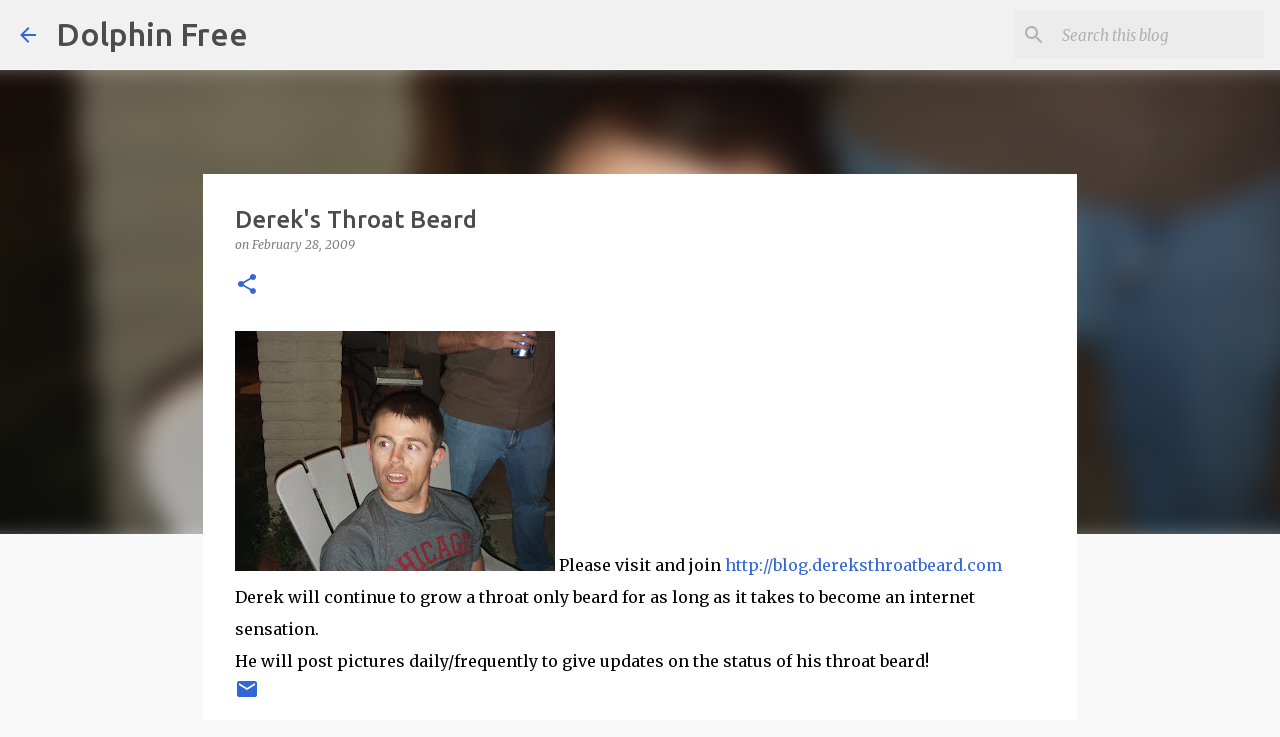

--- FILE ---
content_type: text/html; charset=utf-8
request_url: https://www.google.com/recaptcha/api2/aframe
body_size: 266
content:
<!DOCTYPE HTML><html><head><meta http-equiv="content-type" content="text/html; charset=UTF-8"></head><body><script nonce="xBXTYeA4r7tUIMi72I04Bg">/** Anti-fraud and anti-abuse applications only. See google.com/recaptcha */ try{var clients={'sodar':'https://pagead2.googlesyndication.com/pagead/sodar?'};window.addEventListener("message",function(a){try{if(a.source===window.parent){var b=JSON.parse(a.data);var c=clients[b['id']];if(c){var d=document.createElement('img');d.src=c+b['params']+'&rc='+(localStorage.getItem("rc::a")?sessionStorage.getItem("rc::b"):"");window.document.body.appendChild(d);sessionStorage.setItem("rc::e",parseInt(sessionStorage.getItem("rc::e")||0)+1);localStorage.setItem("rc::h",'1768867008470');}}}catch(b){}});window.parent.postMessage("_grecaptcha_ready", "*");}catch(b){}</script></body></html>

--- FILE ---
content_type: text/plain
request_url: https://www.google-analytics.com/j/collect?v=1&_v=j102&a=323570397&t=pageview&_s=1&dl=https%3A%2F%2Fwww.dolphinfree.net%2F2009%2F02%2Fdereks-throat-beard.html&ul=en-us%40posix&dt=Derek%27s%20Throat%20Beard&sr=1280x720&vp=1280x720&_u=IEBAAEABAAAAACAAI~&jid=1229490233&gjid=1763203173&cid=868423134.1768867007&tid=UA-7046742-1&_gid=1324210152.1768867007&_r=1&_slc=1&z=853173282
body_size: -451
content:
2,cG-WYE7TPM3DV